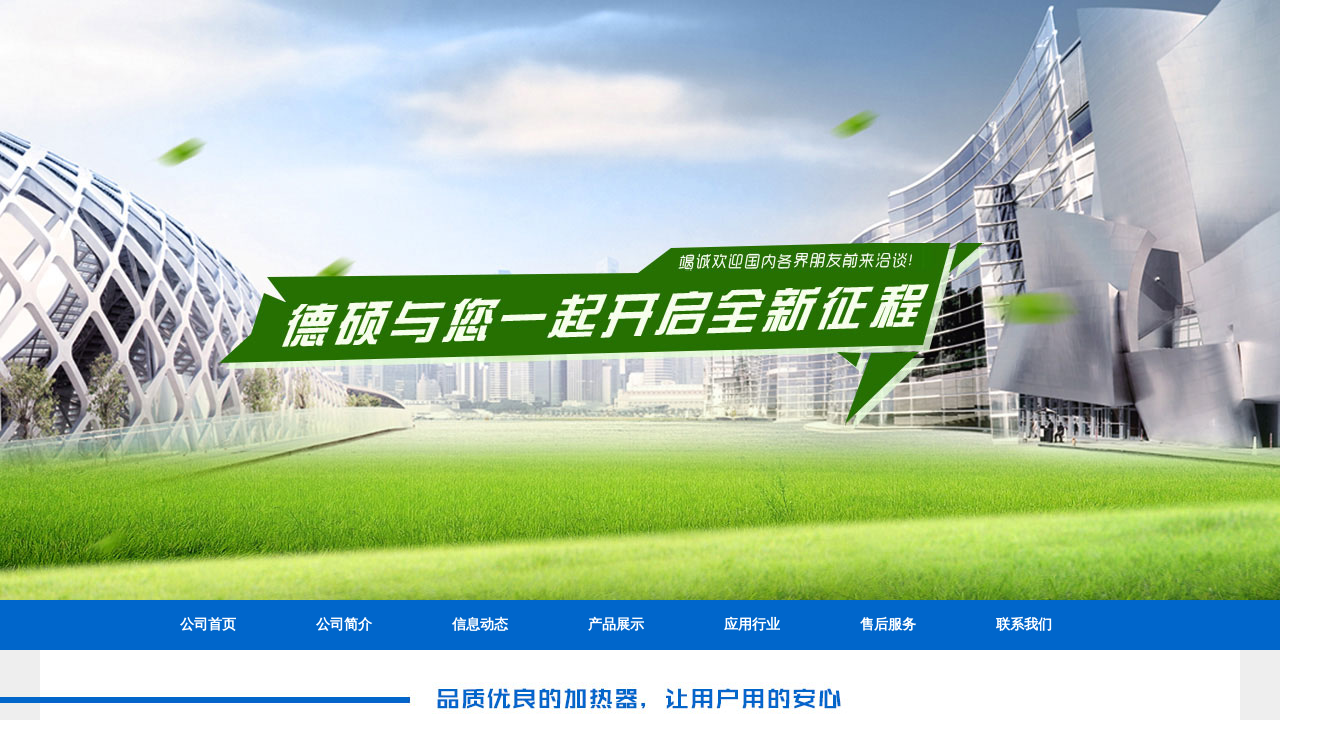

--- FILE ---
content_type: text/html
request_url: http://hebeideshuo.com/jswd/xw239ds.html
body_size: 5011
content:
<!DOCTYPE html PUBLIC "-//W3C//DTD XHTML 1.0 Transitional//EN" "http://www.w3.org/TR/xhtml1/DTD/xhtml1-transitional.dtd">
<html xmlns="http://www.w3.org/1999/xhtml">
<head>
<meta http-equiv="Content-Type" content="text/html; charset=utf-8" />
<title>驻车加热器的工作是否需要启动汽车及保养_泊头德硕汽车配件有限公司</title>
<meta name="keywords" content="驻车加热器" />
<meta name="description" content="驻车加热器的日常维护很重要，日常多注意保养不仅可以延长加热器的使用寿命，根本的就是给用户带来大的经济效益。" />
<link href="/images/php60css.css" id="css" rel="stylesheet" type="text/css" />
<link rel="stylesheet" type="text/css" href="/images/jquery.jslides.css" media="screen" /><!--大图CSS-->
<script type="text/javascript" src="/images/jquery-1.8.0.min.js"></script><!--大图JS-->
<script type="text/javascript" src="/images/jquery.jslides.js"></script><!--大图JS-->
<script type="text/javascript"> 
window.onload=function(){ 
var sc=document.getElementById("css"); 
var d=document.getElementById("d"); 
if(screen.width>1440) //获取屏幕的的宽度 
{ 
sc.setAttribute("href","/images/php60css.css"); //设置css引入样式表的路径 
} 
else{ 
sc.setAttribute("href","/images/php60css00.css"); 

} 
} 
</script>
</head>
<body>
<div id="slides">
	<li style="background:url('/images/banner00.jpg') no-repeat center top"></li>
	<li style="background:url('/images/banner01.jpg') no-repeat center top"></li>
	<li style="background:url('/images/banner02.jpg') no-repeat center top"></li>
</div><!--头部背景动画-->
<div id="jrsw">
	<!--div id="jrswc">
		<a href="/" onClick="javascript:window.external.AddFavorite('http://www.hebeideshuo.com','泊头德硕汽车配件有限公司');">加入收藏</a><a href=/ onClick="this.style.behavior='url(#default#homepage)';this.setHomePage('http://www.hebeideshuo.com');">设为首页</a>	</div--></div><!--jrsw-END-->

<div id="navfrm">
	<ul>
<li><a href="/">公司首页</a></li>
		<li><h2><a href="/about.html">公司简介</a></h2></li><li><h2><a href="/news/news.html">信息动态</a></h2></li><li><h2><a name="fcity" href="/products/product.html">产品展示</a></h2></li><li><h2><a href="/yyly.html">应用行业</a></h2></li><li><h2><a href="/fwcn.html">售后服务</a></h2></li><li><h2><a href="/contact.html">联系我们</a></h2></li>
	</ul>
</div>
<div id="ibody1k">
	<div id="ibody1"><img src="/images/php60_002.jpg" width="1200" height="137" /></div>
</div>


<div id="nbodyk">
	<div id="nbody">
		<div id="nbodyc">
			<div id="nbdc-toplist">
			
				  <li><h3><a href="/gsdt/gsdt.html">公司动态</a></h3></li>
			
				  <li><h3><a href="/jswd/jswd.html">技术文档</a></h3></li>
			
				  <li><h3><a href="/cjwt/cjwt.html">常见问题</a></h3></li>
			
				  <li><h3><a href="/hyzx/hyzx.html">行业动态</a></h3></li>
			
			</div><!--nbdc-toplist-END-->
			<div id="nbdc-wzn">当前位置-<a href='/'>返回首页</a> > <a href='/news/news.html'>信息动态</a> > <a href='/jswd/jswd.html'>技术文档</a> > </div>
			<div id="nbdc-con">
				<div id="ncon-title">驻车加热器的工作是否需要启动汽车及保养</div>
				<div id="ncon-time">发布日期：2017-05-30</div>
				<div id="ncon-con">
					<p>驻车加热器的工作是否需要启动汽车？<br />
　　开车的朋友都领略过冬天的清晨刚进入车厢时的感觉&mdash;&mdash;冰凉刺骨。如果又赶上刚下过大雪，风挡玻璃上罩满了冰雪就惨了。点燃发动机几分钟后就匆匆上路，离发动机的正常工作温度还相差很远，此时发动机还不能及时地进入良好的工作状态，而且排放的尾气严重超标。不过，如果你的车上配备有驻车加热器，这些问题就可以迎刃而解。然而，很多人会有疑惑：驻车加热器工作需要启动汽车吗？答案当然是否定的。驻车加热器采用目前世界上<!--***-->为的全铸铝材质，是独立于汽车发动机的车载加热装置，有自己的开关，连接着汽车电瓶，电打火后点燃取油接头吸上来的油，水泵工作，吸车内防冻液，加热器加热防冻液，水泵循环，无需启动车辆发动机，加热器的电脑即可自行发动暖炉，向车舱及发动机供暖。待你打开车门，舒适、温馨的暖流即刻迎面而来。驻车加热器的主要部件可分为加热器本体、循环泵、计量油泵、进气消音器、排气消音器、定时器和遥控器。驻车加热器的安装是通过与发动机冷却循环串联。<!--***-->先由遥控器或定时器给ECU一个启动信号，计量油泵从油箱泵油并以脉冲形式将燃油打到燃烧室前的金属毡上，笔状点火器加热到900℃左右，将喷溅的细小油滴气化并点燃，火焰将热能传递给发动机冷却液。当达到预先设定的启动温度时，空调鼓风机开始运转，向车内吹入热风。同时发动机被加热过的冷却液预热。<br />
　　驻车加热器日常保养：<br />
　　1、加热器运转一段时间后(根据用户使用情况)，应拧下点火塞清理积碳，如点火塞丝烧断，应拆下换新的点火塞。<br />
　　2、如果积碳太多，引起热效率降低时，应清理水套内壁散热片及燃烧室内的积碳。<br />
　　3、如果发现加热器主机进气管排气管和滴油管被泥土堵塞时，请及时清理、疏通。请保持加热器舱体内清洁，周围严禁放置易燃杂物。<br />
　　4、油箱、油管及滤油电磁阀清洁，防止污物堵塞油路。<br />
　　5、加热器循环系统中应使用与外界环境温度相适应的防冻液作为循环加热介质。<br />
　　6、加热器水泵应根据用户使用情况，定期检查，如果发现起密封作用的水封部件漏水，或水泵启动运转困难等故障，应及时检修。<br />
　　7、加热器主机上的自动控制盒、滤油电磁饭及其它电器元件均按一般低压电器维护方法进行维护，自动控制盒各性能参数在出厂前均经厂家认真调试，用户切勿擅自改动。<br />
　　8、热控件总之状态良好，定期检查，如发现微动开关失灵或损坏，请及时换。<br />
　　9、加热器多使用的主电机，正常情况下，使用5000小时不需要维修，如因使用时间过长或其它原因造成工作不正常时，应予以检修，检查碳刷磨损或轴承润滑情况，时请添加润滑脂或换碳刷。<br />
　　10、在温暖季节不使用加热器期间，请定期启动4&mdash;&mdash;5次，每次运行约5分钟，加热器在下次使用时运转正常。<br />
　　驻车加热器的日常维护很重要，日常多注意保养不仅可以延长加热器的使用寿命，<!--***-->根本的就是给用户带来大的经济效益。</p>
				</div><!--ncon-con-END-->
				<div id="ncon-ud">上一篇：<a href='/jswd/xw238ds.html'>驻车加热器质量的判断及电线的选择</a> <br>下一篇：<a href='/jswd/xw240ds.html'>驻车加热器的维护过程及冬季使用注意事项</a> </div>
			</div><!--nbdc-con-END-->
			<div id="ncon-xptj">

    <div id=demo style="OVERFLOW: hidden; WIDTH: 985px; margin-top:20px; padding-bottom:20px;">
      <table width="985" border="0" cellspacing="0" cellpadding="0" align="center">
        <tr>
          <td id=demo1 class="pro_new_m"><table width="100%" border="0" cellspacing="0" cellpadding="0" class="every_new">
              <tr><td><div class="every_new">
                    <div><a href="/products/yjhjrq.html"><img src="/uploads/170328/10_0Z33N19.jpg"  width="240" height="194" style="border:solid 1px #CCCCCC;margin-left:8px;"  title="YJH-Q5A加热器"/></a></div>
                    <div class="name" align="center" style="line-height:30px;">YJH-Q5A加热器</div>
                  </div></td>
<td><div class="every_new">
                    <div><a href="/products/cp381ds.html"><img src="/uploads/200329/10_140T2D4.jpg"  width="240" height="194" style="border:solid 1px #CCCCCC;margin-left:8px;"  title="全铝(水暖)液体燃"/></a></div>
                    <div class="name" align="center" style="line-height:30px;">全铝(水暖)液体燃</div>
                  </div></td>
<td><div class="every_new">
                    <div><a href="/products/cp2ds.html"><img src="/uploads/160414/1_092215X3.jpg"  width="240" height="194" style="border:solid 1px #CCCCCC;margin-left:8px;"  title="水暖 30KW液体加热"/></a></div>
                    <div class="name" align="center" style="line-height:30px;">水暖 30KW液体加热</div>
                  </div></td>
<td><div class="every_new">
                    <div><a href="/products/cp3ds.html"><img src="/uploads/170328/10_0Z510558.jpg"  width="240" height="194" style="border:solid 1px #CCCCCC;margin-left:8px;"  title="水暖 10KW液体加热"/></a></div>
                    <div class="name" align="center" style="line-height:30px;">水暖 10KW液体加热</div>
                  </div></td>
<td><div class="every_new">
                    <div><a href="/products/cp4ds.html"><img src="/uploads/160331/1_0Q131Z6.jpg"  width="240" height="194" style="border:solid 1px #CCCCCC;margin-left:8px;"  title="风暖 5KW空气加热器"/></a></div>
                    <div class="name" align="center" style="line-height:30px;">风暖 5KW空气加热器</div>
                  </div></td>
<td><div class="every_new">
                    <div><a href="/products/cp1ds.html"><img src="/uploads/160414/1_0921504U.jpg"  width="240" height="194" style="border:solid 1px #CCCCCC;margin-left:8px;"  title="水暖 16.3KW液体加热"/></a></div>
                    <div class="name" align="center" style="line-height:30px;">水暖 16.3KW液体加热</div>
                  </div></td>
<td><div class="every_new">
                    <div><a href="/products/kqjrq.html"><img src="/uploads/170328/10_0Z01Y15.jpg"  width="240" height="194" style="border:solid 1px #CCCCCC;margin-left:8px;"  title="电动车2KW空气加热"/></a></div>
                    <div class="name" align="center" style="line-height:30px;">电动车2KW空气加热</div>
                  </div></td>
<td><div class="every_new">
                    <div><a href="/products/kwzcjrq.html"><img src="/uploads/170328/10_0Z224T1.jpg"  width="240" height="194" style="border:solid 1px #CCCCCC;margin-left:8px;"  title="3KW驻车加热器"/></a></div>
                    <div class="name" align="center" style="line-height:30px;">3KW驻车加热器</div>
                  </div></td>
 </tr>
            </table></td>
          <td id=demo2></td>
        </tr>
      </table>
    </div>
    <SCRIPT>
var speed=10
demo2.innerHTML=demo1.innerHTML
function Marquee(){
if(demo2.offsetWidth-demo.scrollLeft<=0)
demo.scrollLeft-=demo1.offsetWidth
else{
demo.scrollLeft++
}
}
var MyMar=setInterval(Marquee,speed)
demo.onmouseover=function() {clearInterval(MyMar)}
demo.onmouseout=function() {MyMar=setInterval(Marquee,speed)}
</SCRIPT> 


			</div><!--ncon-xptj-END-->
			<script type="text/javascript" src="/images/gd.js"></script><!--滚动图JS-->
			
		</div><!--nbodyc-END-->
		
		<div id="nbodyd"><img src="/images/php60_020.jpg" width="1200" height="86" /></div>
	</div><!--nbody-END-->
</div><!--nbodyk-END-->


<div id="footk">
	<div id="foot">
		<div id="foot-top">
			<div id="foott1"><li><a href="/index.html">公司首页</a></li><li><a href="/about.html">公司简介</a></li><li><a name="fcity" href="/products/product.html">产品展示</a></li><li><a href="/yyly.html">应用行业</a></li><li><a href="/fwcn.html">售后服务</a></li></div>
			<div id="foott2"><li><a href="/news/news.html">信息动态</a></li><li><a href="/gsdt/gsdt.html">公司动态</a></li><li><a href="/jswd/jswd.html">技术文档</a></li><li><a href="/cjwt/cjwt.html">常见问题</a></li><li><a href="/hyzx/hyzx.html">行业动态</a></li></div>
			<div id="footimg"><img src="/images/php60_017.jpg" width="110" height="159" /></div>
			<div id="foott3"><li><a name="fcity" href="/products/product.html">产品展示</a></li><li><a name="fcity" href="/products/cp381ds.html">全铝(水暖)液体燃油加热器</a></li>
<li><a name="fcity" href="/products/yjhjrq.html">YJH-Q5A加热器</a></li>
<li><a name="fcity" href="/products/kqjrq.html">电动车2KW空气加热器</a></li>
<li><a name="fcity" href="/products/kwzcjrq.html">3KW驻车加热器</a></li>
</div>
			<div id="foott4"><li><a href="/contact.html">联系我们</a></li><li>电　　话：0317-8085189<br>传　　真：0317-8085189<br>招商热线：15932740438</li></div>
		</div><!--foot-top-END-->
		<div id="foot-down">泊头德硕汽车配件有限公司　版权所有　<script src="http://tool.yishangwang.com/tools/eims.js"></script> <script language="javascript" type="text/javascript" src="//js.users.51.la/19289916.js"></script>
<noscript><a href="//www.51.la/?19289916" target="_blank"><img alt="我要啦免费统计" src="//img.users.51.la/19289916.asp" style="border:none" /></a></noscript></div>
	</div><!--foot-END-->
</div><!--footk-END-->
<script src="/app_plug/autohtml.php" type='text/javascript' language="javascript"></script>

</body>
</html>

--- FILE ---
content_type: text/css
request_url: http://hebeideshuo.com/images/php60css.css
body_size: 4364
content:
body,td,th {
	font-size: 12px;
	color: #000000;
}
body {
	margin-left: 0px;
	margin-top: 0px;
	margin-right: 0px;
	margin-bottom: 0px;
	background-image: url(beijing0000.jpg);
	background-repeat: no-repeat;
	background-position: center top;
	background-attachment: fixed;

	
}
a {
	font-size: 12px;
	color: #000000;
}
a:link {
	text-decoration: none;
}
a:visited {
	text-decoration: none;
	color: #000000;
}
a:hover {
	text-decoration: none;
	color: #FF9900;
}
a:active {
	text-decoration: none;
	color: #FF9900;
}
#jrsw{
	padding: 0px;
	clear: none;
	float: left;
	height: auto;
	width: 1200px;
	margin-top: 0px;
	margin-right: 0px;
	margin-bottom: 0px;
	margin-left: -600px;
	position: absolute;
	visibility: visible;
	z-index: 9;
	top: 0px;
	left: 50%;
}
#jrswc{
	margin: 0px;
	clear: none;
	float: left;
	height: auto;
	width: 1200px;
	text-align: right;
	padding-top: 35px;
	padding-right: 0px;
	padding-bottom: 0px;
	padding-left: 0px; color:#ffffff;
}
#jrswc a{
	margin: 0px;
	padding: 0px;
	clear: none;
	float: right;
	height: auto;
	width: 95px;
	text-align: left; color:#ffffff;
}
#zcdh{
	margin: 0px;
	padding: 0px;
	clear: none;
	float: left;
	width: 260px;
	visibility: visible;
	position:fixed;
	z-index: 10;
	left: 3px;
	top: 154px;
	height: auto;
}
#zcdht{
	margin: 0px;
	padding: 0px;
	clear: none;
	float: left;
	height: 69px;
	width: 260px;
}


#navfrm{  background-color:#0066cb;height:50px;}



#navfrm ul{padding:0px 20px;width:1000px;margin:0 auto;}



#navfrm ul li{ float:left; display:inline;}



#navfrm ul li h2{line-height:50px; font-size:14px; font-weight:bold; display:inline;}



#navfrm ul li a{line-height:50px; font-size:14px; display:block; padding:0px 40px;color:#FFF; font-weight:bold;}



#navfrm ul li a:hover{ line-height:50px;background-color:#424242;color:#FFF;  font-size:14px;}
#zcdhc{
	margin: 0px;
	clear: none;
	float: left;
	height: auto;
	width: 260px;
	padding-top: 10px;
	padding-right: 0px;
	padding-bottom: 0px;
	padding-left: 0px;
	background-image: url(php60_000.png);
	background-repeat: no-repeat;
	background-position: 90px 15px;
}
#zcdhc li{
	margin: 0px;
	clear: none;
	float: left;
	height: 43px;
	width: 125px;
	padding-top: 0px;
	padding-right: 0px;
	padding-bottom: 0px;
	padding-left: 135px;
	background-repeat: no-repeat;
	background-position: 90px 10px;
	list-style-type: none;
}

#zcdhc li h2{
	font-size: 16px;
	line-height: 43px;
	font-weight: bold;
	color: #d40014;
	margin: 0px;
	padding: 0px;
	clear: none;
	float: none;
	height: auto;
	width: auto;
}
#zcdhc li a {
	font-size: 16px;
	color: #d40014;font-weight: bold;
	line-height: 43px;
}
#zcdhc li a:link {
	text-decoration: none;font-weight: bold;
}
#zcdhc li a:visited {
	text-decoration: none;font-weight: bold;
	color: #d40014;
}
#zcdhc li a:hover {
	text-decoration: none;font-weight: bold;
	color: #FF9900;
}
#zcdhc li a:active {
	text-decoration: none;font-weight: bold;
	color: #FF9900;
}
#ibody1k{
	margin: 0px;
	padding: 0px;
	clear: none;
	float: left;
	height: 137px;
	width: 100%;
	background-image: url(php60_003.jpg);
	background-repeat: no-repeat;
	background-position: center top;
}
#ibody1{
	padding: 0px;
	clear: none;
	float: none;
	height: auto;
	width: 1200px;
	margin-top: 0px;
	margin-right: auto;
	margin-bottom: 0px;
	margin-left: auto;
}
#ibody1 img{
	margin: 0px;
	padding: 0px;
	clear: none;
	float: left;
	height: auto;
	width: auto;
}
#lm-namek{
	padding: 0px;
	clear: none;
	float: none;
	height: auto;
	width: 1200px;
	margin-top: -300px;
	margin-right: auto;
	margin-bottom: 0px;
	margin-left: -600px;
	position: absolute;
	z-index: 100;
	left: 50%;
}
#lm-name{
	text-align: right;
	margin: 0px;
	padding: 0px;
	clear: none;
	float: left;
	height: auto;
	width: 1200px;
}
#ibody2{
	padding: 0px;
	clear: none;
	float: left;
	height: auto;
	width: 100%;
	margin-top: 0px;
	margin-right: auto;
	margin-bottom: 0px;
	margin-left: auto;
}
#ibody20{
	padding: 0px;
	clear: none;
	float: none;
	height: auto;
	width: 1200px;
	margin-top: 0px;
	margin-right: auto;
	margin-bottom: 0px;
	margin-left: auto;
	background-color:#FFF;
}
#ibody200{
	padding: 0px;
	clear: none;
	float: left;
	height: auto;
	width: 1200px;
	background-color:#FFF;
}
#ibd2-left{
	margin: 0px;
	clear: none;
	float: left;
	height: auto;
	width: 512px;
	padding-top: 40px;
	padding-right: 0px;
	padding-bottom: 0px;
	padding-left: 0px;
}
#ibd2-right{
	margin: 0px;
	padding: 0px;
	clear: none;
	float: left;
	height: auto;
	width: 688px;
}
#ibd2r-t{
	margin: 0px;
	clear: none;
	float: left;
	height: auto;
	width: 623px;
	padding-top: 0px;
	padding-right: 0px;
	padding-bottom: 0px;
	padding-left: 65px;
}
#ibd2r-c{
	margin: 0px;
	clear: none;
	float: left;
	height: auto;
	width: 600px;
	padding-top: 0px;
	padding-right: 28px;
	padding-bottom: 0px;
	padding-left: 60px;
	line-height: 26px;
	font-size: 14px;
}
#ibd2r-cd{
	margin: 0px;
	clear: none;
	float: left;
	height: auto;
	width: 623px;
	padding-top: 20px;
	padding-right: 0px;
	padding-bottom: 0px;
	padding-left: 65px;
}
#ibody3k{

	clear: none;
	float: left;
	height: auto;
	width: 100%;
	margin-top: -60px;
	margin-right: 0px;
	margin-bottom: 0px;
	margin-left: 0px;
	padding-top: 60px;
	padding-right: 0px;
	padding-bottom: 0px;
	padding-left: 0px;
	z-index: -1;
	position: relative;
}
#ibody3{
	padding: 0px;
	clear: none;
	float: none;
	height: auto;
	width: 1200px;
	margin-top: 0px;
	margin-right: auto;
	margin-bottom: 0px;
	margin-left: auto;
}
#ibody3kx{

	clear: none;
	float: left;
	height: auto;
	width: 100%;
	margin-top: 0px;
	margin-right: 0px;
	margin-bottom: 0px;
	margin-left: 0px;
	padding-top: 0px;
	padding-right: 0px;
	padding-bottom: 0px;
	padding-left: 0px;
}
#ibody3x{
	padding: 0px;
	clear: none;
	float: none;
	height: auto;
	width: 1200px;
	margin-top: 0px;
	margin-right: auto;
	margin-bottom: 0px;
	margin-left: auto;
}
#ibody3x01{
	padding: 0px;
	float: left;
	height: auto;
	width: 1200px;
	background-color:#FFFFFF;
}
#ibody3-top{
	margin: 0px;
	clear: none;
	float: left;
	height: auto;
	width: 1200px;
	padding-top: 27px;
	padding-right: 0px;
	padding-bottom: 30px;
	padding-left: 0px;
	background-color:#FFFFFF;
}
#ibd3-plist{
	background-image: url(php60_007.jpg);
	background-repeat: no-repeat;
	background-position: 40px top;
	margin: 0px;
	clear: none;
	float: left;
	height: auto;
	width: 258px;
	padding-top: 50px;
	padding-right: 0px;
	padding-bottom: 0px;
	padding-left: 0px;
}
#ibd3-plist li{
	line-height: 35px;
	background-image: url(php60_008.jpg);
	background-repeat: no-repeat;
	background-position: 43px 10px;
	margin: 0px;
	clear: none;
	float: left;
	height: 35px;
	width: 200px;
	padding-top: 0px;
	padding-right: 0px;
	padding-bottom: 0px;
	padding-left: 58px;
	list-style-type: none;
}
#ibd3-plist li h3{
	font-size: 14px;
	line-height: 35px;
	font-weight: normal;
	color: #666666;
	margin: 0px;
	padding: 0px;
	clear: none;
	float: none;
	height: auto;
	width: auto;
}
#ibd3-plist li a {
	font-size: 14px;
	color: #666666;
}
#ibd3-plist li a:link {
	text-decoration: none;
}
#ibd3-plist li a:visited {
	text-decoration: none;
	color: #666666;
}
#ibd3-plist li a:hover {
	text-decoration: none;
	color: #FF9900;
}
#ibd3-plist li a:active {
	text-decoration: none;
	color: #FF9900;
}
#ibd3-right{
	margin: 0px;
	padding: 0px;
	clear: none;
	float: left;
	height: auto;
	width: 942px;
	background-color: #FFFFFF;
}
#ibd3-rcp{
		margin: 0px;
	padding: 0px;
	clear: none;
	float: left;
	height: auto;
	width: 940px;
	border-left-width: 2px;
	border-left-style: solid;
	border-left-color: #999999;
}
#ibd3-rcp li{

	padding: 0px;
	clear: none;
	float: left;
	height: 188px;
	width: 200px;
	list-style-type: none;
	overflow: hidden;
	display: inline;
	margin-top: 0px;
	margin-right: 0px;
	margin-bottom: 10px;
	margin-left: 23px;
	text-align: center;
}
.lj1{
	margin: 0px;
	clear: none;
	float: left;
	height: 146px;
	width: 194px;
	padding-top: 0px;
	padding-right: 0px;
	padding-bottom: 0px;
	padding-left: 0px;
	border: 2px #6b9798 solid;
}
.lj2{
	text-align: center;
	margin: 0px;
	padding: 0px;
	clear: none;
	float: left;
	height: 32px;
	width: 194px;
	line-height: 32px;
}
#ibd3-rcp li a {
	font-size: 14px;
	color: #000000;
}
#ibd3-rcp li a:link {
	text-decoration: none;
}
#ibd3-rcp li a:visited {
	text-decoration: none;
	color: #000000;
}
#ibd3-rcp li a:hover {
	text-decoration: none;
	color: #000000;
	font-weight: bold;
}
#ibd3-rcp li a:active {
	text-decoration: none;
	color: #000000;
}
#ibd3-rcpgd{
	text-align: center;
	margin: 0px;
	clear: none;
	float: left;
	height: 55px;
	width: 960px;
	padding-top: 20px;
	padding-right: 0px;
	padding-bottom: 0px;
	padding-left: 0px;
}
#ibody4{
	padding: 0px;
	clear: none;
	float: none;
	height: auto;
	width: 1200px;
	margin-top: 0px;
	margin-right: auto;
	margin-bottom: 0px;
	margin-left: auto;
}
#ibody401{
	padding: 0px;
	clear: none;
	float: left;
	height: auto;
	width: 1200px;
	background-color:#FFFFFF;
}
#ibody402{
	padding: 0px;
	clear: none;
	float: left;
	height: auto;
	width: 1150px;
	padding-left:25px;
	padding-right:25px;
	padding-bottom:20px;
	background-color:#FFFFFF;
}
#ibody4-left{
	background-image: url(php60_013.jpg);
	background-repeat: no-repeat;
	background-position: right 60px;
	margin: 0px;
	clear: none;
	float: left;
	height: auto;
	width: 801px;
	padding-top: 36px;
	padding-right: 0px;
	padding-bottom: 10px;
	padding-left: 0px;
}
#ibd4l-top{
	margin: 0px;
	clear: none;
	float: left;
	height: 53px;
	width: 762px;
	padding-top: 0px;
	padding-right: 0px;
	padding-bottom: 0px;
	padding-left: 38px;
}
#ibd4l-con{
	margin: 0px;
	padding: 0px;
	clear: none;
	float: left;
	height: auto;
	width: 800px;
}
#ibd4l-con1,#ibd4l-con2,#ibd4l-con3{
	margin: 0px;
	clear: none;
	float: left;
	height: auto;
	width: 201px;
	padding-top: 0px;
	padding-right: 0px;
	padding-bottom: 0px;
	padding-left: 50px;
}
#ibd4l-con1t,#ibd4l-con2t,#ibd4l-con3t{
	margin: 0px;
	clear: none;
	float: left;
	height: 23px;
	width: 170px;
	font-size: 14px;
	padding-top: 20px;
	padding-right: 0px;
	padding-bottom: 0px;
	padding-left: 11px;
	border-bottom-width: 1px;
	border-bottom-style: solid;
	border-bottom-color: #999999;
}
#ibd4l-con1c,#ibd4l-con2c,#ibd4l-con3c{
	margin: 0px;
	padding: 0px;
	clear: none;
	float: left;
	height: auto;
	width: 180px;
}
#ibd4l-con1c li,#ibd4l-con2c li,#ibd4l-con3c li{
	background-image: url(php60_014.jpg);
	background-repeat: no-repeat;
	background-position: 5px 15px;
	margin: 0px;
	clear: none;
	float: left;
	height: 30px;
	width: 160px;
	padding-top: 0px;
	padding-right: 0px;
	padding-bottom: 0px;
	padding-left: 15px;
	list-style-type: none;
	line-height: 30px;
	overflow: hidden;
}
#ibd4l-con1c li a,#ibd4l-con2c li a,#ibd4l-con3c li a{
	font-size: 12px;
	color: #000000;
}
#ibd4l-con1c li a:link,#ibd4l-con2c li a:link,#ibd4l-con3c li a:link {
	text-decoration: none;
}
#ibd4l-con1c li a:visited,#ibd4l-con2c li a:visited,#ibd4l-con3c li a:visited {
	text-decoration: none;
	color: #000000;
}
#ibd4l-con1c li a:hover,#ibd4l-con2c li a:hover,#ibd4l-con3c li a:hover {
	text-decoration: none;
	color: #FF9900;
}
#ibd4l-con1c li a:active,#ibd4l-con2c li a:active,#ibd4l-con3c li a:active {
	text-decoration: none;
	color: #FF9900;
}
#ibody4-right{
	margin: 0px;
	clear: none;
	float: left;
	height: auto;
	width: 341px;
	background-image: url(php60_015.jpg);
	background-repeat: no-repeat;
	background-position: 59px 32px;
	font-size: 12px;
	line-height: 25px;
	padding-top: 120px;
	padding-right: 0px;
	padding-bottom: 20px;
	padding-left: 58px;
}
#footk{
	background-image: url(php60_016.jpg);
	background-repeat: repeat-x;
	margin: 0px;
	padding: 0px;
	clear: none;
	float: left;
	height: auto;
	width: 100%;
}
#foot{
	padding: 0px;
	clear: none;
	float: none;
	height: auto;
	width: 1200px;
	margin-top: 0px;
	margin-right: auto;
	margin-bottom: 0px;
	margin-left: auto;
}
#foot-top{
	margin: 0px;
	clear: none;
	float: left;
	height: 219px;
	width: 1057px;
	padding-top: 0px;
	padding-right: 0px;
	padding-bottom: 0px;
	padding-left: 143px;
}
#foott1{
	margin: 0px;
	padding: 0px;
	clear: none;
	float: left;
	height: 219px;
	width: 180px;
}
#foott1 li{
	font-size: 14px;
	line-height: 30px;
	color: #FFFFFF;
	margin: 0px;
	padding: 0px;
	clear: none;
	float: left;
	height: 29px;
	width: 180px;
	list-style-type: none;
}
#foott1 li a {
	font-size: 14px;
	color: #ffffff;
}
#foott1 li a:link {
	text-decoration: none;
}
#foott1 li a:visited {
	text-decoration: none;
	color: #ffffff;
}
#foott1 li a:hover {
	text-decoration: none;
	color: #ffffff;
	font-weight: bold;
}
#foott1 li a:active {
	text-decoration: none;
	color: #ffffff;
}
#foott1 li:first-child{
	height: 65px;
	line-height: 65px;
}
#foott1 li:first-child a{font-size: 16px;
	color: #ffffff;}
	
#foott2{
	margin: 0px;
	padding: 0px;
	clear: none;
	float: left;
	height: 219px;
	width: 180px;
}
#foott2 li{
	font-size: 14px;
	line-height: 30px;
	color: #FFFFFF;
	margin: 0px;
	padding: 0px;
	clear: none;
	float: left;
	height: 29px;
	width: 180px;
	list-style-type: none;
}
#foott2 li a {
	font-size: 14px;
	color: #ffffff;
}
#foott2 li a:link {
	text-decoration: none;
}
#foott2 li a:visited {
	text-decoration: none;
	color: #ffffff;
}
#foott2 li a:hover {
	text-decoration: none;
	color: #ffffff;
	font-weight: bold;
}
#foott2 li a:active {
	text-decoration: none;
	color: #ffffff;
}
#foott2 li:first-child{
	height: 65px;
	line-height: 65px;
}
#foott2 li:first-child a{font-size: 16px;
	color: #ffffff;}
#footimg{
	margin: 0px;
	clear: none;
	float: left;
	height: auto;
	width: 110px;
	padding-top: 24px;
	padding-right: 95px;
	padding-bottom: 0px;
	padding-left: 0px;
}
#foott3{
	margin: 0px;
	padding: 0px;
	clear: none;
	float: left;
	height: 219px;
	width:260px;
}
#foott3 li{
	font-size: 14px;
	line-height: 30px;
	color: #FFFFFF;
	margin: 0px;
	padding: 0px;
	clear: none;
	float: left;
	height: 29px;
	width: 260px;
	list-style-type: none;
}
#foott3 li a {
	font-size: 14px;
	color: #ffffff;
}
#foott3 li a:link {
	text-decoration: none;
}
#foott3 li a:visited {
	text-decoration: none;
	color: #ffffff;
}
#foott3 li a:hover {
	text-decoration: none;
	color: #ffffff;
	font-weight: bold;
}
#foott3 li a:active {
	text-decoration: none;
	color: #ffffff;
}
#foott3 li:first-child{
	height: 65px;
	line-height: 65px;
}
#foott3 li:first-child a{font-size: 16px;
	color: #ffffff;}
#foott4{
	margin: 0px;
	padding: 0px;
	clear: none;
	float: left;
	height: 219px;
	width: 220px;
}
#foott4 li{
	font-size: 14px;
	line-height: 30px;
	color: #FFFFFF;
	margin: 0px;
	padding: 0px;
	clear: none;
	float: left;
	height: auto;
	width: 310px;
	list-style-type: none;
}
#foott4 li:first-child{
	height: 65px;
	line-height: 65px;
}
#foott4 li a {
	font-size: 14px;
	color: #ffffff;
}
#foott4 li a:link {
	text-decoration: none;
}
#foott4 li a:visited {
	text-decoration: none;
	color: #ffffff;
}
#foott4 li a:hover {
	text-decoration: none;
	color: #ffffff;
	font-weight: bold;
}
#foott4 li a:active {
	text-decoration: none;
	color: #ffffff;
}
#foot-down{
	line-height: 32px;
	margin: 0px;
	padding: 0px;
	clear: none;
	float: left;
	height: 32px;
	width: 1200px;
	color: #FFFFFF;
}
#foot-down a{color: #FFFFFF;}
.wz1{
	margin: 0px;
	clear: none;
	float: left;
	height: 32px;
	width: auto;
	padding-top: 0px;
	padding-right: 0px;
	padding-bottom: 0px;
	padding-left: 135px;
}
.wz2{
	margin: 0px;
	clear: none;
	float: right;
	height: 32px;
	width: auto;
	padding-top: 0px;
	padding-right: 120px;
	padding-bottom: 0px;
	padding-left: 0px;
}
#nbodyk{
	background-color: #eeeeee;
	margin: 0px;
	padding: 0px;
	clear: none;
	float: left;
	height: auto;
	width: 100%;
}
#nbody{
	padding: 0px;
	clear: none;
	float: none;
	height: auto;
	width: 1200px;
	margin-top: 0px;
	margin-right: auto;
	margin-bottom: 0px;
	margin-left: auto;
}

#nbodyt{
	margin: 0px;
	padding: 0px;
	clear: none;
	float: left;
	height: 28px;
	width: 1200px;
}
#nbodyc{
	margin: 0px;
	padding: 0px;
	clear: none;
	float: left;
	height: auto;
	width: 1200px;
	background-image: url(php60_019.jpg);
	background-repeat: repeat-y;

}
#nbodyd{
	margin: 0px;
	padding: 0px;
	clear: none;
	float: left;
	height: 86px;
	width: 1200px;
}

#nbdc-toplist{
	margin: 0px;
	clear: none;
	float: left;
	height: auto;
	width: 1060px;
	padding-top: 28px;
	padding-right: 70px;
	padding-bottom: 37px;
	padding-left: 70px;
	text-align: center;
}
#nbdc-toplist li{
	line-height: 29px;
	clear: none;
	float: left;
	height: 29px;
	width: auto;
	margin-top: 10px;
	margin-right: 25px;
	margin-bottom: 0px;
	margin-left: 25px;
	padding-top: 0px;
	padding-right: 19px;
	padding-bottom: 0px;
	padding-left: 19px;
	border: 1px dashed #6998a0;
	list-style-type: none;
	display: inline;
}
#nbdc-toplist li a{
	padding: 0px;
	clear: none;
	float: none;
	height: auto;
	width: auto;
	margin-top: 0px;
	margin-right: auto;
	margin-bottom: 0px;
	margin-left: auto;
}
#nbdc-toplist li h3{
	font-weight: normal;
	padding: 0px;
	clear: none;
	float: left;
	height: auto;
	width: auto;
	margin-top: 0px;
	margin-right: auto;
	margin-bottom: 0px;
	margin-left: auto;
}
#nbdc-wz{
	padding: 0px;
	clear: none;
	float: left;
	height: 23px;
	width: 1055px;
	background-image: url(php60_021.jpg);
	background-repeat: no-repeat;
	background-position: center bottom;
	display: inline;
	margin-top: 0px;
	margin-right: 0px;
	margin-bottom: 0px;
	margin-left: 72px;
}
#nbdc-wzn{
	padding: 0px;
	clear: none;
	float: left;
	height: 23px;
	width: 965px;
	background-image: url(php60_021.jpg);
	background-repeat: no-repeat;
	background-position: center bottom;
	display: inline;
	margin-top: 0px;
	margin-right: 178px;
	margin-bottom: 0px;
	margin-left: 117px;
}
#nbdc-about-c{
	line-height: 24px;
	margin: 0px;
	clear: none;
	float: left;
	height: auto;
	width: 1020px;
	padding-top: 50px;
	padding-right: 90px;
	padding-bottom: 50px;
	padding-left: 90px;
}
#nbdc-about-c p{
	text-indent: 0px;
	margin: 0px;
	padding: 0px;
	clear: none;
	float: none;
	height: auto;
	width: auto;
}
#nbdc-nlist{
	margin: 0px;
	clear: none;
	float: left;
	height: auto;
	width: 950px;
	padding-top: 20px;
	padding-right: 125px;
	padding-bottom: 0px;
	padding-left: 125px;
}
#nlistcf{
	margin: 0px;
	clear: none;
	float: left;
	height: auto;
	width: 950px;
	background-image: url(php60_023.jpg);
	background-repeat: no-repeat;
	background-position: center bottom;
	padding-top: 44px;
	padding-right: 0px;
	padding-bottom: 15px;
	padding-left: 0px;
}
#nlistcf-l{
	margin: 0px;
	clear: none;
	float: left;
	height: auto;
	width: 169px;
	padding-top: 0px;
	padding-right: 0px;
	padding-bottom: 0px;
	padding-left: 4px;
}
#nlistcf-r{
	margin: 0px;
	padding: 0px;
	clear: none;
	float: left;
	height: auto;
	width: 910px;
}
#nlistcf-r a{
	line-height: 30px;
	color: #0066cb;
	margin: 0px;
	clear: none;
	float: left;
	height: 30px;
	width: 830px;
	background-image: url(php60_025.jpg);
	background-repeat: no-repeat;
	background-position: left 12px;
	padding-top: 0px;
	padding-right: 0px;
	padding-bottom: 0px;
	padding-left: 20px;
}
#nlistcf-r a:hover{
	font-weight: bold;
}
#nlistcf-r p{
	line-height: 30px;
	margin: 0px;
	padding: 0px;
	clear: none;
	float: left;
	height: auto;
	width: 910px;
}
#fy{
	margin: 0px;
	clear: none;
	float: left;
	height: auto;
	width: 950px;
	text-align: center;
	padding-top: 30px;
	padding-right: 125px;
	padding-bottom: 40px;
	padding-left: 125px;
	word-spacing: 0.5em;
}
#nbdc-plist{
	margin: 0px;
	clear: none;
	float: left;
	height: auto;
	width: 1096px;
	padding-top: 0px;
	padding-right: 0px;
	padding-bottom: 0px;
	padding-left: 35px;
}
#plistcf{
	margin: 0px;
	clear: none;
	float: left;
	height: auto;
	width: 239px;
	padding-top: 20px;
	padding-right: 0px;
	padding-bottom: 0px;
	padding-left: 35px;
}
.lj3{
	margin: 0px;
	padding: 0px;
	clear: none;
	float: left;
	height: 169px;
	width: 235px;
	border: 2px solid #719ea5;
}
.lj4{
	font-size: 14px;
	margin: 0px;
	clear: none;
	float: left;
	height: 20px;
	width: 239px;
	padding-top: 25px;
	padding-right: 0px;
	padding-bottom: 10px;
	padding-left: 0px;
	text-align: center;
}
#plistcf p{
	line-height: 18px;
	margin: 0px;
	padding: 0px;
	clear: none;
	float: left;
	height: auto;
	width: 239px;
}
#nbdc-con{
	margin: 0px;
	clear: none;
	float: left;
	height: auto;
	width: 965px;
	padding-top: 0px;
	padding-right: 118px;
	padding-bottom: 0px;
	padding-left: 117px;
}
#ncon-title{
	font-size: 14px;
	color: #0066cb;
	display: inline;
	margin: 0px;
	clear: none;
	float: left;
	height: 20px;
	width: 965px;
	padding-top: 25px;
	padding-right: 0px;
	padding-bottom: 0px;
	padding-left: 0px;
	text-align: center;
}
#ncon-time{
	display: inline;
	margin: 0px;
	padding: 0px;
	clear: none;
	float: left;
	height: 30px;
	width: 965px;
	line-height: 30px;
	text-align: center;
}
#ncon-con{
	line-height: 25px;
	margin: 0px;
	clear: none;
	float: left;
	height: auto;
	width: 965px;
	padding-top: 15px;
	padding-right: 0px;
	padding-bottom: 25px;
	padding-left: 0px;
}
#ncon-con p{
	text-indent: 24px;
	margin: 0px;
	padding: 0px;
	clear: none;
	float: none;
	height: auto;
	width: auto;
}
#ncon-ud{
	line-height: 30px;
	color: #0066cb;
	margin: 0px;
	padding: 0px;
	clear: none;
	float: left;
	height: auto;
	width: 965px;
}
#ncon-ud a{color: #0066cb;}
#ncon-ud a:hover{
	font-weight: bold;
}
#ncon-xptj{
	background-image: url(php60_026.jpg);
	background-repeat: no-repeat;
	background-position: center top;
	clear: none;
	float: left;
	height: auto;
	width: 1095px;
	padding-top: 40px;
	padding-right: 0px;
	padding-bottom: 0px;
	padding-left: 105px;
	display: inline;
	margin-top: 50px;
	margin-right: 0px;
	margin-bottom: 0px;
	margin-left: 0px;
}
#ncon-xptj li{
	background-image: url(php60_010.jpg);
	background-repeat: no-repeat;
	background-position: 0px 0px;
	padding: 0px;
	clear: none;
	float: left;
	height: 223px;
	width: 172px;
	list-style-type: none;
	overflow: hidden;
	display: inline;
	margin-top: 15px;
	margin-right: 8px;
	margin-bottom: 30px;
	margin-left: 8px;
	text-align: center;
}
#ncon-xptj li a{
	color: #FFFFFF;
}
#ncon-xptj li a:hover{
	font-weight: bold;
}

.blk_18 {
BORDER-RIGHT: #e3e3e3 1px solid;  MARGIN-TOP: 8px; FONT-SIZE: 12px;  OVERFLOW: hidden; ZOOM: 1
}
.blk_18 .pcont {
FLOAT: left; OVERFLOW: hidden; WIDTH: 947px
}
.blk_18 .ScrCont {
WIDTH: 32766px; ZOOM: 1
}
.blk_18 #List1_1 {
FLOAT: left
}
.blk_18 #List2_1 {
FLOAT: left
}
.blk_18 .LeftBotton {
BACKGROUND: url(php60_027.jpg) no-repeat; FLOAT: left; MARGIN: 80px 1px; WIDTH: 22px; HEIGHT: 72px
}
.blk_18 .RightBotton {
BACKGROUND: url(php60_027.jpg) no-repeat; FLOAT: left; MARGIN: 80px 1px; WIDTH: 22px; HEIGHT: 72px
}
.blk_18 .LeftBotton {
BACKGROUND-POSITION: 0px 0px; MARGIN-LEFT: 5px
}
.blk_18 .RightBotton {
BACKGROUND-POSITION: 0px -70px; MARGIN-LEFT: -1px
}
.blk_18 .LeftBotton:hover {
BACKGROUND-POSITION: -25px 0px
}
.blk_18 .RightBotton:hover {
BACKGROUND-POSITION: -29px -70px
}
.blk_18 .pl IMG {
DISPLAY: block; MARGIN: 6px auto 1px; CURSOR: pointer; BORDER-TOP-STYLE: none; BORDER-RIGHT-STYLE: none; BORDER-LEFT-STYLE: none; BORDER-BOTTOM-STYLE: none
}
.blk_18 .pl {
BORDER-RIGHT: #f3f3f3 1px solid; BORDER-TOP: #f3f3f3 1px solid; FLOAT: left; BORDER-LEFT: #f3f3f3 1px solid; WIDTH: 114px; LINE-HEIGHT: 24px; BORDER-BOTTOM: #f3f3f3 1px solid; TEXT-ALIGN: center; TEXT-DECORATION: underline
}
.blk_18 A.pl:hover {
BORDER-RIGHT: #ff9900 1px solid; BORDER-TOP: #ff9900 1px solid; BACKGROUND: #fff; BORDER-LEFT: #ff9900 1px solid; COLOR: #ff9900; BORDER-BOTTOM: #ff9900 1px solid
}
.commu_cont3 {
MARGIN: 9px 7px 7px; LINE-HEIGHT: 150%
}
.commu_cont3 UL {
WIDTH: 188px
}


#nbdc-pcon{
	margin: 0px;
	clear: none;
	float: left;
	height: auto;
	width: 955px;
	padding-top: 0px;
	padding-right: 122px;
	padding-bottom: 0px;
	padding-left: 123px;
}
#pcon-top{
	margin: 0px;
	clear: none;
	float: left;
	height: auto;
	width: 955px;
	padding-top: 31px;
	padding-right: 0px;
	padding-bottom: 0px;
	padding-left: 0px;
}
#pcon-topl{
	margin: 0px;
	padding: 0px;
	clear: none;
	float: left;
	height: auto;
	width: 382px;
}
#pcon-topl img{
	margin: 0px;
	padding: 0px;
	clear: none;
	float: left;
	height: auto;
	width: 311px;
	border: 2px solid #0066cb;
}
#pcon-topr{
	margin: 0px;
	padding: 0px;
	clear: none;
	float: left;
	height: auto;
	width: 573px;
}
#pcon-topr span{
	margin: 0px;
	padding: 0px;
	clear: none;
	float: left;
	height: auto;
	width: 75px;
	font-size: 14px;
}
#name{
	line-height: 43px;
	color: #0066cb;
	margin: 0px;
	padding: 0px;
	clear: none;
	float: left;
	height: 43px;
	width: 573px;
}
#name h1{
	font-size: 14px;
	line-height: 43px;
	font-weight: normal;
	margin: 0px;
	padding: 0px;
	clear: none;
	float: none;
	height: auto;
	width: auto;
}
#ms{
	margin: 0px;
	padding: 0px;
	clear: none;
	float: left;
	height: auto;
	width: 573px;
	line-height: 43px;
}
#ms p{
	margin: 0px;
	padding: 0px;
	clear: none;
	float: left;
	height: auto;
	width: 490px;
}
#bq{
	line-height: 43px;
	margin: 0px;
	padding: 0px;
	clear: none;
	float: left;
	height: auto;
	width: 573px;
}
#bq p{margin: 0px;
	padding: 0px;
	clear: none;
	float: left;
	height: auto;
	width: 490px;}
#bq a{
	line-height: 43px;
	margin: 0px;
	clear: none;
	float: left;
	height: 43px;
	width: auto;
	padding-top: 0px;
	padding-right: 5px;
	padding-bottom: 0px;
	padding-left: 0px;
}
#dj{
	margin: 0px;
	clear: none;
	float: left;
	height: auto;
	width: 573px;
	padding-top: 30px;
	padding-right: 0px;
	padding-bottom: 0px;
	padding-left: 0px;
}
#dj img{
	padding-right: 15px;
}
#xxxx{
	font-size: 14px;
	line-height: 20px;
	margin: 0px;
	clear: none;
	float: left;
	height: 20px;
	width: 940px;
	padding-top: 40px;
	padding-right: 0px;
	padding-bottom: 0px;
	padding-left: 15px;
}
#pcon-con{
	margin: 0px;
	clear: none;
	float: left;
	height: auto;
	width: 920px;
	padding-top: 20px;
	padding-right: 17px;
	padding-bottom: 20px;
	padding-left: 17px;
	line-height: 22px;
}

#pcon-con p{
	text-indent: 24px;
	margin: 0px;
	padding: 0px;
	clear: none;
	float: none;
	height: auto;
	width: auto;
}

#flxw{
	margin: 0px;
	clear: none;
	float: left;
	height: auto;
	width: 258px;
	padding-top: 10px;
	padding-right: 0px;
	padding-bottom: 0px;
	padding-left: 0px;
	background-color: #FFFFFF;
}

#ibd3-plistxw{
	background-image: url(php60_00701.jpg);
	background-repeat: no-repeat;
	background-position: 40px top;
	margin: 0px;
	clear: none;
	float: left;
	height: auto;
	width: 258px;
	padding-top: 50px;
	padding-right: 0px;
	padding-bottom: 0px;
	padding-left: 0px;
	margin-top:20px;
}
#ibd3-plistxw li{
	line-height: 35px;
	background-image: url(php60_008.jpg);
	background-repeat: no-repeat;
	background-position: 53px 10px;
	margin: 0px;
	clear: none;
	float: left;
	height: 35px;
	width: 184px;
	padding-top: 0px;
	padding-right: 0px;
	padding-bottom: 0px;
	padding-left: 74px;
	list-style-type: none;
}
#ibd3-plistxw li h3{
	font-size: 14px;
	line-height: 35px;
	font-weight: normal;
	color: #666666;
	margin: 0px;
	padding: 0px;
	clear: none;
	float: none;
	height: auto;
	width: auto;
}
#ibd3-plistxw li a {
	font-size: 14px;
	color: #666666;
}
#ibd3-plistxw li a:link {
	text-decoration: none;
}
#ibd3-plistxw li a:visited {
	text-decoration: none;
	color: #666666;
}
#ibd3-plistxw li a:hover {
	text-decoration: none;
	color: #FF9900;
}
#ibd3-plistxw li a:active {
	text-decoration: none;
	color: #FF9900;
}

--- FILE ---
content_type: text/css
request_url: http://hebeideshuo.com/images/jquery.jslides.css
body_size: 817
content:
#slides {
	display:block;
	width:100%;
	height:600px;
	list-style:none;
	position:relative;
	top: 0px;
	margin: 0;
	padding-top: 0;
	padding-right: 0;
	padding-bottom: 0;
	padding-left: 0;
	z-index: 1;
}

#slides li { display:block; width:100%; height:100%; list-style:none; padding:0; margin:0; position:absolute}
#slides li a { display:block; width:100%; height:100%; text-indent:-9999px}
#pagination { display:block; list-style:none; position:absolute; left:50%; top:570px; z-index:9900;  padding:5px 15px 5px 0; margin:0}
#pagination li { display:block; list-style:none; width:10px; height:10px; float:left; margin-left:15px; border-radius:5px; background:#FFF }
#pagination li a { display:block; width:100%; height:100%; padding:0; margin:0;  text-indent:-9999px;}
#pagination li.current { background:#0092CE}

--- FILE ---
content_type: text/css
request_url: http://hebeideshuo.com/images/php60css00.css
body_size: 4179
content:
body,td,th {
	font-size: 12px;
	color: #000000;
}
body {
	margin-left: 0px;
	margin-top: 0px;
	margin-right: 0px;
	margin-bottom: 0px;
}
a {
	font-size: 12px;
	color: #000000;
}
a:link {
	text-decoration: none;
}
a:visited {
	text-decoration: none;
	color: #000000;
}
a:hover {
	text-decoration: none;
	color: #FF9900;
}
a:active {
	text-decoration: none;
	color: #FF9900;
}
#jrsw{
	padding: 0px;
	clear: none;
	float: left;
	height: auto;
	width: 1200px;
	margin-top: 0px;
	margin-right: 0px;
	margin-bottom: 0px;
	margin-left: -600px;
	position: absolute;
	visibility: visible;
	z-index: 9;
	top: 0px;
	left: 50%;
}
#jrswc{
	margin: 0px;
	clear: none;
	float: left;
	height: auto;
	width: 1200px;
	text-align: right;
	padding-top: 35px;
	padding-right: 0px;
	padding-bottom: 0px;
	padding-left: 0px; color:#ffffff;
}
#jrswc a{
	margin: 0px;
	padding: 0px;
	clear: none;
	float: right;
	height: auto;
	width: 95px;
	text-align: left; color:#ffffff;
}
#zcdh{
	margin: 0px;
	padding: 0px;
	clear: none;
	float: left;
	width: 260px;
	position:absolute;
	z-index: 1000;
	left: 3px;
	top: 154px;
	height: auto;
}
#zcdht{
	margin: 0px;
	padding: 0px;
	clear: none;
	float: left;
	height: 69px;
	width: 260px;
}



#navfrm{  background-color:#0066cb;height:50px;}



#navfrm ul{padding:0px 20px;width:1000px;margin:0 auto;}



#navfrm ul li{ float:left; display:inline;}



#navfrm ul li h2{line-height:50px; font-size:14px; font-weight:bold; display:inline;}



#navfrm ul li a{line-height:50px; font-size:14px; display:block; padding:0px 40px;color:#FFF; font-weight:bold;}



#navfrm ul li a:hover{ line-height:50px; font-size:14px;background-color:#424242;color:#FFF;}
#zcdhc{
	margin: 0px;
	clear: none;
	float: left;
	height: auto;
	width: 260px;
	padding-top: 10px;
	padding-right: 0px;
	padding-bottom: 0px;
	padding-left: 0px;
	background-image: url(php60_000.png);
	background-repeat: no-repeat;
	background-position: 90px 15px;
}
#zcdhc li{
	margin: 0px;
	clear: none;
	float: left;
	height: 43px;
	width: 125px;
	padding-top: 0px;
	padding-right: 0px;
	padding-bottom: 0px;
	padding-left: 135px;
	background-repeat: no-repeat;
	background-position: 90px 10px;
	list-style-type: none;
}

#zcdhc li h2{
	font-size: 16px;
	line-height: 43px;
	font-weight: bold;
	color: #d40014;
	margin: 0px;
	padding: 0px;
	clear: none;
	float: none;
	height: auto;
	width: auto;
}
#zcdhc li a {
	font-size: 16px;
	color: #d40014;font-weight: bold;
	line-height: 43px;
}
#zcdhc li a:link {
	text-decoration: none;font-weight: bold;
}
#zcdhc li a:visited {
	text-decoration: none;font-weight: bold;
	color: #d40014;
}
#zcdhc li a:hover {
	text-decoration: none;font-weight: bold;
	color: #FF9900;
}
#zcdhc li a:active {
	text-decoration: none;font-weight: bold;
	color: #FF9900;
}
#ibody1k{
	margin: 0px;
	padding: 0px;
	clear: none;
	float: left;
	height: 137px;
	width: 100%;
	background-image: url(php60_003.jpg);
	background-repeat: no-repeat;
	background-position: center top;
}
#ibody1{
	padding: 0px;
	clear: none;
	float: none;
	height: auto;
	width: 1200px;
	margin-top: 0px;
	margin-right: auto;
	margin-bottom: 0px;
	margin-left: auto;
}
#ibody1 img{
	margin: 0px;
	padding: 0px;
	clear: none;
	float: left;
	height: auto;
	width: auto;
}
#lm-namek{
	padding: 0px;
	clear: none;
	float: none;
	height: auto;
	width: 1200px;
	margin-top: -300px;
	margin-right: auto;
	margin-bottom: 0px;
	margin-left: -600px;
	position: absolute;
	z-index: 100;
	left: 50%;
}
#lm-name{
	text-align: right;
	margin: 0px;
	padding: 0px;
	clear: none;
	float: left;
	height: auto;
	width: 1200px;
}
#ibody2{
	padding: 0px;
	clear: none;
	float: none;
	height: auto;
	width: 1200px;
	margin-top: 0px;
	margin-right: auto;
	margin-bottom: 0px;
	margin-left: auto;
}
#ibd2-left{
	margin: 0px;
	clear: none;
	float: left;
	height: auto;
	width: 512px;
	padding-top: 40px;
	padding-right: 0px;
	padding-bottom: 0px;
	padding-left: 0px;
}
#ibd2-right{
	margin: 0px;
	padding: 0px;
	clear: none;
	float: left;
	height: auto;
	width: 688px;
}
#ibd2r-t{
	margin: 0px;
	clear: none;
	float: left;
	height: auto;
	width: 623px;
	padding-top: 0px;
	padding-right: 0px;
	padding-bottom: 0px;
	padding-left: 65px;
}
#ibd2r-c{
	margin: 0px;
	clear: none;
	float: left;
	height: auto;
	width: 623px;
	padding-top: 0px;
	padding-right: 0px;
	padding-bottom: 0px;
	padding-left: 65px;
	line-height: 24px;
	font-size: 14px;
}
#ibd2r-cd{
	margin: 0px;
	clear: none;
	float: left;
	height: auto;
	width: 623px;
	padding-top: 20px;
	padding-right: 0px;
	padding-bottom: 0px;
	padding-left: 65px;
}
#ibody3k{
	background-color: #eeeeee;
	clear: none;
	float: left;
	height: auto;
	width: 100%;
	margin-top: -60px;
	margin-right: 0px;
	margin-bottom: 0px;
	margin-left: 0px;
	padding-top: 60px;
	padding-right: 0px;
	padding-bottom: 0px;
	padding-left: 0px;
	z-index: -1;
	position: relative;
}
#ibody3{
	padding: 0px;
	clear: none;
	float: none;
	height: auto;
	width: 1200px;
	margin-top: 0px;
	margin-right: auto;
	margin-bottom: 0px;
	margin-left: auto;
}
#ibody3kx{
	background-color: #eeeeee;
	clear: none;
	float: left;
	height: auto;
	width: 100%;
	margin-top: 0px;
	margin-right: 0px;
	margin-bottom: 0px;
	margin-left: 0px;
	padding-top: 0px;
	padding-right: 0px;
	padding-bottom: 0px;
	padding-left: 0px;
}
#ibody3x{
	padding: 0px;
	clear: none;
	float: none;
	height: auto;
	width: 1200px;
	margin-top: 0px;
	margin-right: auto;
	margin-bottom: 0px;
	margin-left: auto;
}
#ibody3-top{
	margin: 0px;
	clear: none;
	float: left;
	height: auto;
	width: 1200px;
	padding-top: 27px;
	padding-right: 0px;
	padding-bottom: 30px;
	padding-left: 0px;
}
#ibd3-plist{
	background-image: url(php60_007.jpg);
	background-repeat: no-repeat;
	background-position: 40px top;
	margin: 0px;
	clear: none;
	float: left;
	height: auto;
	width: 238px;
	padding-top: 50px;
	padding-right: 0px;
	padding-bottom: 0px;
	padding-left: 0px;
}
#ibd3-plist li{
	line-height: 35px;
	background-image: url(php60_008.jpg);
	background-repeat: no-repeat;
	background-position: 53px 10px;
	margin: 0px;
	clear: none;
	float: left;
	height: 35px;
	width: 164px;
	padding-top: 0px;
	padding-right: 0px;
	padding-bottom: 0px;
	padding-left: 74px;
	list-style-type: none;
}
#ibd3-plist li h3{
	font-size: 14px;
	line-height: 35px;
	font-weight: normal;
	color: #666666;
	margin: 0px;
	padding: 0px;
	clear: none;
	float: none;
	height: auto;
	width: auto;
}
#ibd3-plist li a {
	font-size: 14px;
	color: #666666;
}
#ibd3-plist li a:link {
	text-decoration: none;
}
#ibd3-plist li a:visited {
	text-decoration: none;
	color: #666666;
}
#ibd3-plist li a:hover {
	text-decoration: none;
	color: #FF9900;
}
#ibd3-plist li a:active {
	text-decoration: none;
	color: #FF9900;
}
#ibd3-right{
	margin: 0px;
	padding: 0px;
	clear: none;
	float: left;
	height: auto;
	width: 962px;
}
#ibd3-rcp{
		margin: 0px;
	padding: 0px;
	clear: none;
	float: left;
	height: auto;
	width: 960px;
	border-left-width: 2px;
	border-left-style: solid;
	border-left-color: #999999;
}
#ibd3-rcp li{

	padding: 0px;
	clear: none;
	float: left;
	height: 188px;
	width: 200px;
	list-style-type: none;
	overflow: hidden;
	display: inline;
	margin-top: 0px;
	margin-right: 0px;
	margin-bottom: 10px;
	margin-left: 28px;
	text-align: center;
}
.lj1{
	margin: 0px;
	clear: none;
	float: left;
	height: 146px;
	width: 194px;
	padding-top: 0px;
	padding-right: 0px;
	padding-bottom: 0px;
	padding-left: 0px;
	border: 2px #6b9798 solid;
}
.lj2{
	text-align: center;
	margin: 0px;
	padding: 0px;
	clear: none;
	float: left;
	height: 27px;
	width: 194px;
	line-height: 27px;
}
#ibd3-rcp li a {
	font-size: 14px;
	color: #000000;
}
#ibd3-rcp li a:link {
	text-decoration: none;
}
#ibd3-rcp li a:visited {
	text-decoration: none;
	color: #000000;
}
#ibd3-rcp li a:hover {
	text-decoration: none;
	color: #000000;
	font-weight: bold;
}
#ibd3-rcp li a:active {
	text-decoration: none;
	color: #000000;
}
#ibd3-rcpgd{
	text-align: center;
	margin: 0px;
	clear: none;
	float: left;
	height: 55px;
	width: 960px;
	padding-top: 20px;
	padding-right: 0px;
	padding-bottom: 0px;
	padding-left: 0px;
}
#ibody4{
	padding: 0px;
	clear: none;
	float: none;
	height: auto;
	width: 1200px;
	margin-top: 0px;
	margin-right: auto;
	margin-bottom: 0px;
	margin-left: auto;
}
#ibody4-left{
	background-image: url(php60_013.jpg);
	background-repeat: no-repeat;
	background-position: right 60px;
	margin: 0px;
	clear: none;
	float: left;
	height: auto;
	width: 801px;
	padding-top: 36px;
	padding-right: 0px;
	padding-bottom: 10px;
	padding-left: 0px;
}
#ibd4l-top{
	margin: 0px;
	clear: none;
	float: left;
	height: 53px;
	width: 762px;
	padding-top: 0px;
	padding-right: 0px;
	padding-bottom: 0px;
	padding-left: 38px;
}
#ibd4l-con{
	margin: 0px;
	padding: 0px;
	clear: none;
	float: left;
	height: auto;
	width: 800px;
}
#ibd4l-con1,#ibd4l-con2,#ibd4l-con3{
	margin: 0px;
	clear: none;
	float: left;
	height: auto;
	width: 201px;
	padding-top: 0px;
	padding-right: 0px;
	padding-bottom: 0px;
	padding-left: 50px;
}
#ibd4l-con1t,#ibd4l-con2t,#ibd4l-con3t{
	margin: 0px;
	clear: none;
	float: left;
	height: 23px;
	width: 170px;
	font-size: 14px;
	padding-top: 20px;
	padding-right: 0px;
	padding-bottom: 0px;
	padding-left: 11px;
	border-bottom-width: 1px;
	border-bottom-style: solid;
	border-bottom-color: #999999;
}
#ibd4l-con1c,#ibd4l-con2c,#ibd4l-con3c{
	margin: 0px;
	padding: 0px;
	clear: none;
	float: left;
	height: auto;
	width: 180px;
}
#ibd4l-con1c li,#ibd4l-con2c li,#ibd4l-con3c li{
	background-image: url(php60_014.jpg);
	background-repeat: no-repeat;
	background-position: 5px 15px;
	margin: 0px;
	clear: none;
	float: left;
	height: 30px;
	width: 160px;
	padding-top: 0px;
	padding-right: 0px;
	padding-bottom: 0px;
	padding-left: 15px;
	list-style-type: none;
	line-height: 30px;
	overflow: hidden;
}
#ibd4l-con1c li a,#ibd4l-con2c li a,#ibd4l-con3c li a{
	font-size: 12px;
	color: #000000;
}
#ibd4l-con1c li a:link,#ibd4l-con2c li a:link,#ibd4l-con3c li a:link {
	text-decoration: none;
}
#ibd4l-con1c li a:visited,#ibd4l-con2c li a:visited,#ibd4l-con3c li a:visited {
	text-decoration: none;
	color: #000000;
}
#ibd4l-con1c li a:hover,#ibd4l-con2c li a:hover,#ibd4l-con3c li a:hover {
	text-decoration: none;
	color: #FF9900;
}
#ibd4l-con1c li a:active,#ibd4l-con2c li a:active,#ibd4l-con3c li a:active {
	text-decoration: none;
	color: #FF9900;
}
#ibody4-right{
	margin: 0px;
	clear: none;
	float: left;
	height: auto;
	width: 341px;
	background-image: url(php60_015.jpg);
	background-repeat: no-repeat;
	background-position: 59px 32px;
	font-size: 12px;
	line-height: 25px;
	padding-top: 120px;
	padding-right: 0px;
	padding-bottom: 20px;
	padding-left: 58px;
}
#footk{
	background-image: url(php60_016.jpg);
	background-repeat: repeat-x;
	margin: 0px;
	padding: 0px;
	clear: none;
	float: left;
	height: auto;
	width: 100%;
}
#foot{
	padding: 0px;
	clear: none;
	float: none;
	height: auto;
	width: 1200px;
	margin-top: 0px;
	margin-right: auto;
	margin-bottom: 0px;
	margin-left: auto;
}
#foot-top{
	margin: 0px;
	clear: none;
	float: left;
	height: 219px;
	width: 1057px;
	padding-top: 0px;
	padding-right: 0px;
	padding-bottom: 0px;
	padding-left: 143px;
}
#foott1{
	margin: 0px;
	padding: 0px;
	clear: none;
	float: left;
	height: 219px;
	width: 180px;
}
#foott1 li{
	font-size: 14px;
	line-height: 30px;
	color: #FFFFFF;
	margin: 0px;
	padding: 0px;
	clear: none;
	float: left;
	height: 29px;
	width: 180px;
	list-style-type: none;
}
#foott1 li a {
	font-size: 14px;
	color: #ffffff;
}
#foott1 li a:link {
	text-decoration: none;
}
#foott1 li a:visited {
	text-decoration: none;
	color: #ffffff;
}
#foott1 li a:hover {
	text-decoration: none;
	color: #ffffff;
	font-weight: bold;
}
#foott1 li a:active {
	text-decoration: none;
	color: #ffffff;
}
#foott1 li:first-child{
	height: 65px;
	line-height: 65px;
}
#foott1 li:first-child a{font-size: 16px;
	color: #ffffff;}
	
#foott2{
	margin: 0px;
	padding: 0px;
	clear: none;
	float: left;
	height: 180px;
	width: 180px;
}
#foott2 li{
	font-size: 14px;
	line-height: 30px;
	color: #FFFFFF;
	margin: 0px;
	padding: 0px;
	clear: none;
	float: left;
	height: 29px;
	width: 180px;
	list-style-type: none;
}
#foott2 li a {
	font-size: 14px;
	color: #ffffff;
}
#foott2 li a:link {
	text-decoration: none;
}
#foott2 li a:visited {
	text-decoration: none;
	color: #ffffff;
}
#foott2 li a:hover {
	text-decoration: none;
	color: #ffffff;
	font-weight: bold;
}
#foott2 li a:active {
	text-decoration: none;
	color: #ffffff;
}
#foott2 li:first-child{
	height: 65px;
	line-height: 65px;
}
#foott2 li:first-child a{font-size: 16px;
	color: #ffffff;}
#footimg{
	margin: 0px;
	clear: none;
	float: left;
	height: auto;
	width: 110px;
	padding-top: 24px;
	padding-right: 95px;
	padding-bottom: 0px;
	padding-left: 0px;
}
#foott3{
	margin: 0px;
	padding: 0px;
	clear: none;
	float: left;
	height: 219px;
	width: 260px;
}
#foott3 li{
	font-size: 14px;
	line-height: 30px;
	color: #FFFFFF;
	margin: 0px;
	padding: 0px;
	clear: none;
	float: left;
	height: 29px;
	width: 260px;
	list-style-type: none;
}
#foott3 li a {
	font-size: 14px;
	color: #ffffff;
}
#foott3 li a:link {
	text-decoration: none;
}
#foott3 li a:visited {
	text-decoration: none;
	color: #ffffff;
}
#foott3 li a:hover {
	text-decoration: none;
	color: #ffffff;
	font-weight: bold;
}
#foott3 li a:active {
	text-decoration: none;
	color: #ffffff;
}
#foott3 li:first-child{
	height: 65px;
	line-height: 65px;
}
#foott3 li:first-child a{font-size: 16px;
	color: #ffffff;}
#foott4{
	margin: 0px;
	padding: 0px;
	clear: none;
	float: left;
	height: 219px;
	width: 220px;
} 
#foott4 li{
	font-size: 14px;
	line-height: 30px;
	color: #FFFFFF;
	margin: 0px;
	padding: 0px;
	clear: none;
	float: left;
	height: auto;
	width: 310px;
	list-style-type: none;
}
#foott4 li:first-child{
	height: 65px;
	line-height: 65px;
}
#foott4 li a {
	font-size: 14px;
	color: #ffffff;
}
#foott4 li a:link {
	text-decoration: none;
}
#foott4 li a:visited {
	text-decoration: none;
	color: #ffffff;
}
#foott4 li a:hover {
	text-decoration: none;
	color: #ffffff;
	font-weight: bold;
}
#foott4 li a:active {
	text-decoration: none;
	color: #ffffff;
}
#foot-down{
	line-height: 32px;
	margin: 0px;
	padding: 0px;
	clear: none;
	float: left;
	height: 32px;
	width: 1200px;
	color: #FFFFFF;
}
#foot-down a{color: #FFFFFF;}
.wz1{
	margin: 0px;
	clear: none;
	float: left;
	height: 32px;
	width: auto;
	padding-top: 0px;
	padding-right: 0px;
	padding-bottom: 0px;
	padding-left: 135px;
}
.wz2{
	margin: 0px;
	clear: none;
	float: right;
	height: 32px;
	width: auto;
	padding-top: 0px;
	padding-right: 120px;
	padding-bottom: 0px;
	padding-left: 0px;
}
#nbodyk{
	background-color: #eeeeee;
	margin: 0px;
	padding: 0px;
	clear: none;
	float: left;
	height: auto;
	width: 100%;
}
#nbody{
	padding: 0px;
	clear: none;
	float: none;
	height: auto;
	width: 1200px;
	margin-top: 0px;
	margin-right: auto;
	margin-bottom: 0px;
	margin-left: auto;
}

#nbodyt{
	margin: 0px;
	padding: 0px;
	clear: none;
	float: left;
	height: 28px;
	width: 1200px;
}
#nbodyc{
	margin: 0px;
	padding: 0px;
	clear: none;
	float: left;
	height: auto;
	width: 1200px;
	background-image: url(php60_019.jpg);
	background-repeat: repeat-y;
}
#nbodyd{
	margin: 0px;
	padding: 0px;
	clear: none;
	float: left;
	height: 86px;
	width: 1200px;
}
#nbdc-toplist{
	margin: 0px;
	clear: none;
	float: left;
	height: auto;
	width: 1060px;
	padding-top: 28px;
	padding-right: 70px;
	padding-bottom: 37px;
	padding-left: 70px;
	text-align: center;
}
#nbdc-toplist li{
	line-height: 29px;
	clear: none;
	float: left;
	height: 29px;
	width: 120px;
	margin-top: 10px;
	margin-right: 25px;
	margin-bottom: 0px;
	margin-left: 25px;
	padding-top: 0px;
	padding-right: 19px;
	padding-bottom: 0px;
	padding-left: 19px;
	border: 1px dashed #6998a0;
	list-style-type: none;
	display: inline;
}
#nbdc-toplist li a{
	padding: 0px;
	clear: none;
	float: none;
	height: auto;
	width: auto;
	margin-top: 0px;
	margin-right: auto;
	margin-bottom: 0px;
	margin-left: auto;
}
#nbdc-toplist li h3{
	font-weight: normal;
	padding: 0px;
	clear: none;
	float: left;
	height: auto;
	width: auto;
	margin-top: 0px;
	margin-right: auto;
	margin-bottom: 0px;
	margin-left: auto;
}
#nbdc-wz{
	padding: 0px;
	clear: none;
	float: left;
	height: 23px;
	width: 1055px;
	background-image: url(php60_021.jpg);
	background-repeat: no-repeat;
	background-position: center bottom;
	display: inline;
	margin-top: 0px;
	margin-right: 0px;
	margin-bottom: 0px;
	margin-left: 72px;
}
#nbdc-wzn{
	padding: 0px;
	clear: none;
	float: left;
	height: 23px;
	width: 965px;
	background-image: url(php60_021.jpg);
	background-repeat: no-repeat;
	background-position: center bottom;
	display: inline;
	margin-top: 0px;
	margin-right: 178px;
	margin-bottom: 0px;
	margin-left: 117px;
}
#nbdc-about-c{
	line-height: 24px;
	margin: 0px;
	clear: none;
	float: left;
	height: auto;
	width: 1020px;
	padding-top: 50px;
	padding-right: 90px;
	padding-bottom: 50px;
	padding-left: 90px;
}
#nbdc-about-c p{
	text-indent: 24px;
	margin: 0px;
	padding: 0px;
	clear: none;
	float: none;
	height: auto;
	width: auto;
}
#nbdc-nlist{
	margin: 0px;
	clear: none;
	float: left;
	height: auto;
	width: 950px;
	padding-top: 20px;
	padding-right: 125px;
	padding-bottom: 0px;
	padding-left: 125px;
}
#nlistcf{
	margin: 0px;
	clear: none;
	float: left;
	height: auto;
	width: 950px;
	background-image: url(php60_023.jpg);
	background-repeat: no-repeat;
	background-position: center bottom;
	padding-top: 44px;
	padding-right: 0px;
	padding-bottom: 15px;
	padding-left: 0px;
}
#nlistcf-l{
	margin: 0px;
	clear: none;
	float: left;
	height: auto;
	width: 169px;
	padding-top: 0px;
	padding-right: 0px;
	padding-bottom: 0px;
	padding-left: 4px;
}
#nlistcf-r{
	margin: 0px;
	padding: 0px;
	clear: none;
	float: left;
	height: auto;
	width: 777px;
}
#nlistcf-r a{
	line-height: 30px;
	color: #0066cb;
	margin: 0px;
	clear: none;
	float: left;
	height: 30px;
	width: 757px;
	background-image: url(php60_025.jpg);
	background-repeat: no-repeat;
	background-position: left 12px;
	padding-top: 0px;
	padding-right: 0px;
	padding-bottom: 0px;
	padding-left: 20px;
}
#nlistcf-r a:hover{
	font-weight: bold;
}
#nlistcf-r p{
	line-height: 30px;
	margin: 0px;
	padding: 0px;
	clear: none;
	float: left;
	height: auto;
	width: 777px;
}
#fy{
	margin: 0px;
	clear: none;
	float: left;
	height: auto;
	width: 950px;
	text-align: center;
	padding-top: 30px;
	padding-right: 125px;
	padding-bottom: 40px;
	padding-left: 125px;
	word-spacing: 0.5em;
}
#nbdc-plist{
	margin: 0px;
	clear: none;
	float: left;
	height: auto;
	width: 1096px;
	padding-top: 0px;
	padding-right: 0px;
	padding-bottom: 0px;
	padding-left: 35px;
}
#plistcf{
	margin: 0px;
	clear: none;
	float: left;
	height: auto;
	width: 239px;
	padding-top: 20px;
	padding-right: 0px;
	padding-bottom: 0px;
	padding-left: 35px;
}
.lj3{
	margin: 0px;
	padding: 0px;
	clear: none;
	float: left;
	height: 169px;
	width: 235px;
	border: 2px solid #719ea5;
}
.lj4{
	font-size: 14px;
	margin: 0px;
	clear: none;
	float: left;
	height: 20px;
	width: 239px;
	padding-top: 25px;
	padding-right: 0px;
	padding-bottom: 10px;
	padding-left: 0px;
	text-align: center;
}
#plistcf p{
	line-height: 18px;
	margin: 0px;
	padding: 0px;
	clear: none;
	float: left;
	height: auto;
	width: 239px;
}
#nbdc-con{
	margin: 0px;
	clear: none;
	float: left;
	height: auto;
	width: 965px;
	padding-top: 0px;
	padding-right: 118px;
	padding-bottom: 0px;
	padding-left: 117px;
}
#ncon-title{
	font-size: 14px;
	color: #0066cb;
	display: inline;
	margin: 0px;
	clear: none;
	float: left;
	height: 20px;
	width: 965px;
	padding-top: 25px;
	padding-right: 0px;
	padding-bottom: 0px;
	padding-left: 0px;
	text-align: center;
}
#ncon-time{
	display: inline;
	margin: 0px;
	padding: 0px;
	clear: none;
	float: left;
	height: 30px;
	width: 965px;
	line-height: 30px;
	text-align: center;
}
#ncon-con{
	line-height: 25px;
	margin: 0px;
	clear: none;
	float: left;
	height: auto;
	width: 965px;
	padding-top: 15px;
	padding-right: 0px;
	padding-bottom: 25px;
	padding-left: 0px;
}
#ncon-con p{
	text-indent: 24px;
	margin: 0px;
	padding: 0px;
	clear: none;
	float: none;
	height: auto;
	width: auto;
}
#ncon-ud{
	line-height: 30px;
	color: #0066cb;
	margin: 0px;
	padding: 0px;
	clear: none;
	float: left;
	height: auto;
	width: 965px;
}
#ncon-ud a{color: #0066cb;}
#ncon-ud a:hover{
	font-weight: bold;
}
#ncon-xptj{
	background-image: url(php60_026.jpg);
	background-repeat: no-repeat;
	background-position: center top;
	clear: none;
	float: left;
	height: auto;
	width: 1095px;
	padding-top: 40px;
	padding-right: 0px;
	padding-bottom: 0px;
	padding-left: 105px;
	display: inline;
	margin-top: 50px;
	margin-right: 0px;
	margin-bottom: 0px;
	margin-left: 0px;
}
#ncon-xptj li{
	background-image: url(php60_010.jpg);
	background-repeat: no-repeat;
	background-position: 0px 0px;
	padding: 0px;
	clear: none;
	float: left;
	height: 223px;
	width: 172px;
	list-style-type: none;
	overflow: hidden;
	display: inline;
	margin-top: 15px;
	margin-right: 8px;
	margin-bottom: 30px;
	margin-left: 8px;
	text-align: center;
}
#ncon-xptj li a{
	color: #FFFFFF;
}
#ncon-xptj li a:hover{
	font-weight: bold;
}

.blk_18 {
BORDER-RIGHT: #e3e3e3 1px solid;  MARGIN-TOP: 8px; FONT-SIZE: 12px;  OVERFLOW: hidden; ZOOM: 1
}
.blk_18 .pcont {
FLOAT: left; OVERFLOW: hidden; WIDTH: 947px
}
.blk_18 .ScrCont {
WIDTH: 32766px; ZOOM: 1
}
.blk_18 #List1_1 {
FLOAT: left
}
.blk_18 #List2_1 {
FLOAT: left
}
.blk_18 .LeftBotton {
BACKGROUND: url(php60_027.jpg) no-repeat; FLOAT: left; MARGIN: 80px 1px; WIDTH: 22px; HEIGHT: 72px
}
.blk_18 .RightBotton {
BACKGROUND: url(php60_027.jpg) no-repeat; FLOAT: left; MARGIN: 80px 1px; WIDTH: 22px; HEIGHT: 72px
}
.blk_18 .LeftBotton {
BACKGROUND-POSITION: 0px 0px; MARGIN-LEFT: 5px
}
.blk_18 .RightBotton {
BACKGROUND-POSITION: 0px -70px; MARGIN-LEFT: -1px
}
.blk_18 .LeftBotton:hover {
BACKGROUND-POSITION: -25px 0px
}
.blk_18 .RightBotton:hover {
BACKGROUND-POSITION: -29px -70px
}
.blk_18 .pl IMG {
DISPLAY: block; MARGIN: 6px auto 1px; CURSOR: pointer; BORDER-TOP-STYLE: none; BORDER-RIGHT-STYLE: none; BORDER-LEFT-STYLE: none; BORDER-BOTTOM-STYLE: none
}
.blk_18 .pl {
BORDER-RIGHT: #f3f3f3 1px solid; BORDER-TOP: #f3f3f3 1px solid; FLOAT: left; BORDER-LEFT: #f3f3f3 1px solid; WIDTH: 114px; LINE-HEIGHT: 24px; BORDER-BOTTOM: #f3f3f3 1px solid; TEXT-ALIGN: center; TEXT-DECORATION: underline
}
.blk_18 A.pl:hover {
BORDER-RIGHT: #ff9900 1px solid; BORDER-TOP: #ff9900 1px solid; BACKGROUND: #fff; BORDER-LEFT: #ff9900 1px solid; COLOR: #ff9900; BORDER-BOTTOM: #ff9900 1px solid
}
.commu_cont3 {
MARGIN: 9px 7px 7px; LINE-HEIGHT: 150%
}
.commu_cont3 UL {
WIDTH: 188px
}


#nbdc-pcon{
	margin: 0px;
	clear: none;
	float: left;
	height: auto;
	width: 955px;
	padding-top: 0px;
	padding-right: 122px;
	padding-bottom: 0px;
	padding-left: 123px;
}
#pcon-top{
	margin: 0px;
	clear: none;
	float: left;
	height: auto;
	width: 955px;
	padding-top: 31px;
	padding-right: 0px;
	padding-bottom: 0px;
	padding-left: 0px;
}
#pcon-topl{
	margin: 0px;
	padding: 0px;
	clear: none;
	float: left;
	height: auto;
	width: 382px;
}
#pcon-topl img{
	margin: 0px;
	padding: 0px;
	clear: none;
	float: left;
	height: auto;
	width: 311px;
	border: 2px solid #0066cb;
}
#pcon-topr{
	margin: 0px;
	padding: 0px;
	clear: none;
	float: left;
	height: auto;
	width: 573px;
}
#pcon-topr span{
	margin: 0px;
	padding: 0px;
	clear: none;
	float: left;
	height: auto;
	width: 75px;
	font-size: 14px;
}
#name{
	line-height: 43px;
	color: #0066cb;
	margin: 0px;
	padding: 0px;
	clear: none;
	float: left;
	height: 43px;
	width: 573px;
}
#name h1{
	font-size: 14px;
	line-height: 43px;
	font-weight: normal;
	margin: 0px;
	padding: 0px;
	clear: none;
	float: none;
	height: auto;
	width: auto;
}
#ms{
	margin: 0px;
	padding: 0px;
	clear: none;
	float: left;
	height: auto;
	width: 573px;
	line-height: 43px;
}
#ms p{
	margin: 0px;
	padding: 0px;
	clear: none;
	float: left;
	height: auto;
	width: 490px;
}
#bq{
	line-height: 43px;
	margin: 0px;
	padding: 0px;
	clear: none;
	float: left;
	height: auto;
	width: 573px;
}
#bq p{margin: 0px;
	padding: 0px;
	clear: none;
	float: left;
	height: auto;
	width: 490px;}
#bq a{
	line-height: 43px;
	margin: 0px;
	clear: none;
	float: left;
	height: 43px;
	width: auto;
	padding-top: 0px;
	padding-right: 5px;
	padding-bottom: 0px;
	padding-left: 0px;
}
#dj{
	margin: 0px;
	clear: none;
	float: left;
	height: auto;
	width: 573px;
	padding-top: 30px;
	padding-right: 0px;
	padding-bottom: 0px;
	padding-left: 0px;
}
#dj img{
	padding-right: 35px;
}
#xxxx{
	font-size: 14px;
	line-height: 20px;
	margin: 0px;
	clear: none;
	float: left;
	height: 20px;
	width: 940px;
	padding-top: 40px;
	padding-right: 0px;
	padding-bottom: 0px;
	padding-left: 15px;
}
#pcon-con{
	margin: 0px;
	clear: none;
	float: left;
	height: auto;
	width: 760px;
	padding-top: 20px;
	padding-right: 97px;
	padding-bottom: 20px;
	padding-left: 97px;
	line-height: 22px;
}
#pcon-con p{
	text-indent: 24px;
	margin: 0px;
	padding: 0px;
	clear: none;
	float: none;
	height: auto;
	width: auto;
}

#flxw{
	margin: 0px;
	clear: none;
	float: left;
	height: auto;
	width: 238px;
	padding-top: 10px;
	padding-right: 0px;
	padding-bottom: 0px;
	padding-left: 0px;
}

#ibd3-plistxw{
	background-image: url(php60_00701.jpg);
	background-repeat: no-repeat;
	background-position: 40px top;
	margin: 0px;
	clear: none;
	float: left;
	height: auto;
	width: 238px;
	padding-top: 50px;
	padding-right: 0px;
	padding-bottom: 0px;
	padding-left: 0px;
	margin-top:20px;
}
#ibd3-plistxw li{
	line-height: 35px;
	background-image: url(php60_008.jpg);
	background-repeat: no-repeat;
	background-position: 53px 10px;
	margin: 0px;
	clear: none;
	float: left;
	height: 35px;
	width: 164px;
	padding-top: 0px;
	padding-right: 0px;
	padding-bottom: 0px;
	padding-left: 74px;
	list-style-type: none;
}
#ibd3-plistxw li h3{
	font-size: 14px;
	line-height: 35px;
	font-weight: normal;
	color: #666666;
	margin: 0px;
	padding: 0px;
	clear: none;
	float: none;
	height: auto;
	width: auto;
}
#ibd3-plistxw li a {
	font-size: 14px;
	color: #666666;
}
#ibd3-plistxw li a:link {
	text-decoration: none;
}
#ibd3-plistxw li a:visited {
	text-decoration: none;
	color: #666666;
}
#ibd3-plistxw li a:hover {
	text-decoration: none;
	color: #FF9900;
}
#ibd3-plistxw li a:active {
	text-decoration: none;
	color: #FF9900;
}

--- FILE ---
content_type: application/javascript
request_url: http://hebeideshuo.com/images/gd.js
body_size: 909
content:
var Speed_1 = 10; //�ٶ�(����)
var Space_1 = 20; //ÿ���ƶ�(px)
var PageWidth_1 = 188 * 3; //��ҳ����
var interval_1 = 7000; //��ҳ���
var fill_1 = 0; //������λ
var MoveLock_1 = false;
var MoveTimeObj_1;
var MoveWay_1="right";
var Comp_1 = 0;
var AutoPlayObj_1=null;
function GetObj(objName){if(document.getElementById){return eval('document.getElementById("'+objName+'")')}else{return eval('document.all.'+objName)}}
function AutoPlay_1(){clearInterval(AutoPlayObj_1);AutoPlayObj_1=setInterval('ISL_GoDown_1();ISL_StopDown_1();',interval_1)}
function ISL_GoUp_1(){if(MoveLock_1)return;clearInterval(AutoPlayObj_1);MoveLock_1=true;MoveWay_1="left";MoveTimeObj_1=setInterval('ISL_ScrUp_1();',Speed_1);}
function ISL_StopUp_1(){if(MoveWay_1 == "right"){return};clearInterval(MoveTimeObj_1);if((GetObj('ISL_Cont_1').scrollLeft-fill_1)%PageWidth_1!=0){Comp_1=fill_1-(GetObj('ISL_Cont_1').scrollLeft%PageWidth_1);CompScr_1()}else{MoveLock_1=false}
AutoPlay_1()}
function ISL_ScrUp_1(){if(GetObj('ISL_Cont_1').scrollLeft<=0){GetObj('ISL_Cont_1').scrollLeft=GetObj('ISL_Cont_1').scrollLeft+GetObj('List1_1').offsetWidth}
GetObj('ISL_Cont_1').scrollLeft-=Space_1}
function ISL_GoDown_1(){clearInterval(MoveTimeObj_1);if(MoveLock_1)return;clearInterval(AutoPlayObj_1);MoveLock_1=true;MoveWay_1="right";ISL_ScrDown_1();MoveTimeObj_1=setInterval('ISL_ScrDown_1()',Speed_1)}
function ISL_StopDown_1(){if(MoveWay_1 == "left"){return};clearInterval(MoveTimeObj_1);if(GetObj('ISL_Cont_1').scrollLeft%PageWidth_1-(fill_1>=0?fill_1:fill_1+1)!=0){Comp_1=PageWidth_1-GetObj('ISL_Cont_1').scrollLeft%PageWidth_1+fill_1;CompScr_1()}else{MoveLock_1=false}
AutoPlay_1()}
function ISL_ScrDown_1(){if(GetObj('ISL_Cont_1').scrollLeft>=GetObj('List1_1').scrollWidth){GetObj('ISL_Cont_1').scrollLeft=GetObj('ISL_Cont_1').scrollLeft-GetObj('List1_1').scrollWidth}
GetObj('ISL_Cont_1').scrollLeft+=Space_1}
function CompScr_1(){if(Comp_1==0){MoveLock_1=false;return}
var num,TempSpeed=Speed_1,TempSpace=Space_1;if(Math.abs(Comp_1)<PageWidth_1/2){TempSpace=Math.round(Math.abs(Comp_1/Space_1));if(TempSpace<1){TempSpace=1}}
if(Comp_1<0){if(Comp_1<-TempSpace){Comp_1+=TempSpace;num=TempSpace}else{num=-Comp_1;Comp_1=0}
GetObj('ISL_Cont_1').scrollLeft-=num;setTimeout('CompScr_1()',TempSpeed)}else{if(Comp_1>TempSpace){Comp_1-=TempSpace;num=TempSpace}else{num=Comp_1;Comp_1=0}
GetObj('ISL_Cont_1').scrollLeft+=num;setTimeout('CompScr_1()',TempSpeed)}}
function picrun_ini(){
GetObj("List2_1").innerHTML=GetObj("List1_1").innerHTML;
GetObj('ISL_Cont_1').scrollLeft=fill_1>=0?fill_1:GetObj('List1_1').scrollWidth-Math.abs(fill_1);
GetObj("ISL_Cont_1").onmouseover=function(){clearInterval(AutoPlayObj_1)}
GetObj("ISL_Cont_1").onmouseout=function(){AutoPlay_1()}
AutoPlay_1();
}


picrun_ini()